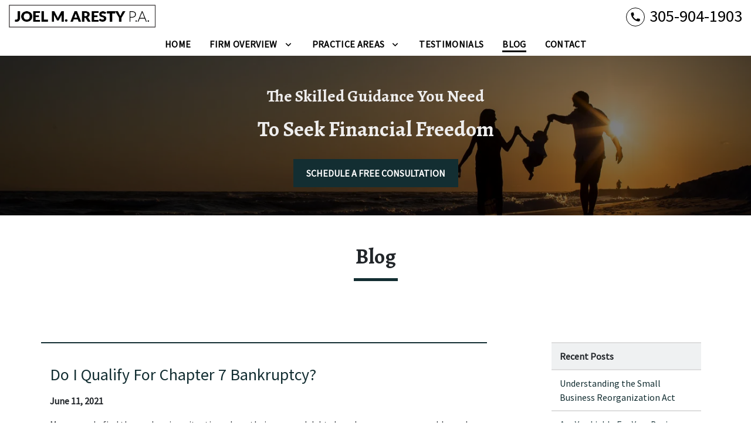

--- FILE ---
content_type: text/html; charset=utf-8
request_url: https://joelaresty.com/blog/?page=3
body_size: 14250
content:


<!DOCTYPE html>
<html lang="en" prefix="og: https://ogp.me/ns#">

<head>
  <link rel="preconnect" href="https://res.cloudinary.com" />
      <link rel="preconnect" href="https://fonts.googleapis.com">
    <link rel="preconnect" href="https://fonts.gstatic.com" crossorigin>

    <link rel="preload" as="style" href="https://fonts.googleapis.com/css2?family=Alegreya:wght@700&amp;family=Source+Sans+Pro&amp;display=swap" />
    <link rel="stylesheet" href="https://fonts.googleapis.com/css2?family=Alegreya:wght@700&amp;family=Source+Sans+Pro&amp;display=swap" media="print" onload="this.media='all'" />
    <noscript>
        <link rel="stylesheet" href="https://fonts.googleapis.com/css2?family=Alegreya:wght@700&amp;family=Source+Sans+Pro&amp;display=swap" />
    </noscript>


  <script type='application/ld+json'>
    {
      "@context": "http://schema.org",
      "@graph": [
        {},
        {
            "@context": "http://schema.org",
            "@type": "LegalService",
            "name": "Joel M. Aresty P.A.",
            "url": "http://www.joelaresty.com",
            "logo": "https://d11o58it1bhut6.cloudfront.net/production/948/assets/header-73c04003",
            "address": {
                        "@type": "PostalAddress",
                        "addressCountry": "US",
                        "addressLocality": "Tierra Verde",
                        "addressRegion": "FL",
                        "postalCode": "33715",
                        "streetAddress": "309 1st Ave S"
            },
            "telephone": "(305) 904-1903",
            "faxNumber": "(800) 559-1870",
            "openingHoursSpecification": [],
            "geo": {
                        "@type": "GeoCoordinates",
                        "latitude": "27.68634460",
                        "longitude": "-82.71915550"
            }
},
        {}
      ]
    }
  </script>

    <meta charset="utf-8">
    <meta name="viewport" content="width=device-width, initial-scale=1.0">
      <link rel="shortcut icon" id="favicon" href="https://d11o58it1bhut6.cloudfront.net/production/948/assets/favicon-f77f068f" />

    <title>Blog | Joel M. Aresty P.A.</title>
      <meta name="description" content="See our blog posts.">
      <meta property="og:description" content="See our blog posts.">
    <meta property="og:url" content="https://joelaresty.com/blog/?page=3">
    <meta property="og:title" content="Blog | Joel M. Aresty P.A.">
    <meta property="og:type" content="website">

    <link rel="canonical" href="https://joelaresty.com/blog/" />

<script id="block-javascript-defer-methods">
    window.defer_methods = []
</script>

<script id="google-maps-async-loader">
    (g=>{var h,a,k,p="The Google Maps JavaScript API",c="google",l="importLibrary",q="__ib__",m=document,b=window;b=b[c]||(b[c]={});var d=b.maps||(b.maps={}),r=new Set,e=new URLSearchParams,u=()=>h||(h=new Promise(async(f,n)=>{await (a=m.createElement("script"));e.set("libraries",[...r]+"");for(k in g)e.set(k.replace(/[A-Z]/g,t=>"_"+t[0].toLowerCase()),g[k]);e.set("callback",c+".maps."+q);a.src=`https://maps.${c}apis.com/maps/api/js?`+e;d[q]=f;a.onerror=()=>h=n(Error(p+" could not load."));a.nonce=m.querySelector("script[nonce]")?.nonce||"";m.head.append(a)}));d[l]?console.warn(p+" only loads once. Ignoring:",g):d[l]=(f,...n)=>r.add(f)&&u().then(()=>d[l](f,...n))})({
        key: "AIzaSyClUQjniXnL1L5b1lUNcWC-0Zb-eSC-9AY"
    });
</script>
      <link type="text/css" href="https://d11o58it1bhut6.cloudfront.net/production/v1.125.1/aresty-273349/assets/main.website-aresty-273349.8fb732ae94c3aed46608.bundle.min.css" rel="stylesheet" id="main-css" />

    <script>
        window.isEditMode =  false ;
        window.customFormRedirects = {
    default(formId) {
        window.location = `${window.location.origin}/leads/send_inquiry/?form_id=${formId}`
    }
}
    </script>


    <style>
      @media screen and (max-width: 575px) {
        img {
          max-width: 100vw;
        }
        .tns-inner {
          overflow: hidden;
        }
      }

      #main-content {
        scroll-margin-top: 10rem;
      }

      a.skip-link {
          left: -999px;
          position: absolute;
          outline: 2px solid #fd0;
          outline-offset: 0;
          background-color: #fd0;
          color: #000;
          z-index: 100000;
          padding: .5rem 1rem;
          text-decoration: underline;
          display: block;

          &:focus {
            position: relative;
            left: unset;
            width: 100vw;
          }
      }

      iframe[data-aspectratio='16:9'] {
        aspect-ratio: 16/9;
      }

      iframe[data-aspectratio='9:16'] {
        aspect-ratio: 9/16;
      }

      iframe[data-aspectratio='1:1'] {
        aspect-ratio: 1/1;
      }

      iframe[data-aspectratio='2:3'] {
        aspect-ratio: 2/3;
      }

      iframe[data-aspectratio='4:5'] {
        aspect-ratio: 4/5;
      }
    </style>
    
</head>

<body class="page blog_index  ">
    <a class="skip-link" href="#main-content" tabindex="0">Skip to main content</a>

     


            <style type="text/css">.block-7865.header.akay-navigation .nav-top{background-color:#FFFFFF;color:#000000}.block-7865.header.akay-navigation .nav-top .fa-phone-alt{border:2px solid #132E32;color:#132E32}@media (max-width:991.98px){.block-7865.header.akay-navigation .fa-phone-alt{border:none!important}}.block-7865.header.akay-navigation .navbar-toggler{background-color:#132E32;color:#FFFFFF}.block-7865.header.akay-navigation .navbar-toggler .fa-phone-alt{color:inherit!important}.block-7865.header.akay-navigation .nav-bottom{background-color:#FFFFFF;color:#000000}.block-7865.header.akay-navigation .dropdown-menu .dropdown .dropdown-menu{column-count:2}@media (max-width:991.98px){.block-7865.header.akay-navigation .dropdown-menu .dropdown .dropdown-menu{column-count:1}}.block-7865.header.akay-navigation .underneath{width:100%;text-align:right!important}.block-7865.header.akay-navigation .mobile-navbar-payments-button{display:flex;margin-top:0.5rem;margin-bottom:1rem;justify-content:center}</style>

        
<header class="block block-7865 header akay-navigation">
    








    <div class="header">
        <nav id="affix" class="navbar banner top-nav">
            <div class="container-fluid nav-top">
                <div class="logo-wrapper                ">
                  <a aria-label="link to home page" href="/" class="header-logo">
    				            <picture>
                <source media="(max-width:991px)" srcset="https://d11o58it1bhut6.cloudfront.net/production/948/assets/mobile_logo-810720b6">
                <source media="(min-width:992px)" srcset="https://d11o58it1bhut6.cloudfront.net/production/948/assets/header-73c04003">
                <img fetchpriority="low" src="https://d11o58it1bhut6.cloudfront.net/production/948/assets/header-73c04003" alt="Joel M. Aresty P.A." class="logo">
            </picture>

                  </a>
                </div>
                <div class="menu-wrapper">
                    <button
                        id="menuMobileButton"
                        aria-selected="false"
                        aria-expanded="false"
                        data-collapse-trigger="menu-collapse-trigger"
                        class="navbar-toggler btn d-lg-none"
                        aria-label="Toggle Mobile Navigation Menu"
                    >
                      <svg class='menu-icon' xmlns="http://www.w3.org/2000/svg" height="24px" viewBox="0 0 24 24" width="24px" fill="#000000"><path d="M0 0h24v24H0z" fill="none"/><path d="M3 18h18v-2H3v2zm0-5h18v-2H3v2zm0-7v2h18V6H3z"/></svg>
                    </button>
                </div>

              	<div class="phone-wrapper">
                          <a class="navbar-toggler btn d-lg-none" href="tel:+13059041903" aria-label="link to call attorney 305-904-1903">
              <svg class='phone-icon' xmlns="http://www.w3.org/2000/svg" height="24px" viewBox="0 0 24 24" width="24px" fill="#000000"><path d="M0 0h24v24H0z" fill="none"/><path d="M20.01 15.38c-1.23 0-2.42-.2-3.53-.56-.35-.12-.74-.03-1.01.24l-1.57 1.97c-2.83-1.35-5.48-3.9-6.89-6.83l1.95-1.66c.27-.28.35-.67.24-1.02-.37-1.11-.56-2.3-.56-3.53 0-.54-.45-.99-.99-.99H4.19C3.65 3 3 3.24 3 3.99 3 13.28 10.73 21 20.01 21c.71 0 .99-.63.99-1.18v-3.45c0-.54-.45-.99-.99-.99z"/></svg>
        </a>

                          <div class="d-none d-lg-flex phone-text-box align-items-center">
          <div class="phone-text-box-inner">
                    <div class="phone-number-wrapper">
                        <a aria-label="link to call attorney 305-904-1903" href="tel:+13059041903" class="w-100 header-phone-number phone-btn text-nowrap">
                          <svg class='phone-icon desktop-phone-icon' xmlns="http://www.w3.org/2000/svg" height="24px" viewBox="0 0 24 24" width="24px" fill="#000000"><path d="M0 0h24v24H0z" fill="none"/><path d="M20.01 15.38c-1.23 0-2.42-.2-3.53-.56-.35-.12-.74-.03-1.01.24l-1.57 1.97c-2.83-1.35-5.48-3.9-6.89-6.83l1.95-1.66c.27-.28.35-.67.24-1.02-.37-1.11-.56-2.3-.56-3.53 0-.54-.45-.99-.99-.99H4.19C3.65 3 3 3.24 3 3.99 3 13.28 10.73 21 20.01 21c.71 0 .99-.63.99-1.18v-3.45c0-.54-.45-.99-.99-.99z"/></svg>
                          	<span class='phone-display'>305-904-1903</span>
                        </a>
                    </div>
          </div>
        </div>

              	 </div>
            </div>

            <div id="affix-bottom" class="container-fluid navbar-expand-lg nav-bottom">
                <div class="row justify-content-center">
                    <div class="menu-wrapper">
                              <div class="collapse navbar-collapse" id="navbarSupportedContentMenu" aria-expanded="false"  data-collapse-target="menu-collapse-target">
        <ul class="navbar-nav">
              <li class="nav-item  "><a aria-label="Home" class="nav-link" href="/">
        <span>Home</span>
    </a></li>
    			        <li class="nav-item dropdown   ">
         <div class="nav-link-wrapper">
          <a arial-label="Firm Overview" class="nav-link"
             href="/firm-overview/"
          >
            <span>Firm Overview</span>
         </a>
          <button aria-selected="false" aria-expanded="false" aria-haspopup="true" type="button" class="dropdown-toggle dropdown-toggle-split" data-toggle-trigger="dropdown-trigger-26460" aria-label="Toggle Dropdown">
            <svg class='down-arrow' xmlns="http://www.w3.org/2000/svg" height="24px" viewBox="0 0 24 24" width="24px" fill="#000000"><path d="M0 0h24v24H0z" fill="none"/><path d="M16.59 8.59L12 13.17 7.41 8.59 6 10l6 6 6-6z"/></svg>
          </button>
         </div>

           <ul class="dropdown-menu"  aria-expanded="false" data-toggle-target="dropdown-target-26460">
                <li class=''><a aria-label="About Me" class="dropdown-item" href="/firm-overview/joel-m-aresty/">
        <span>About Me</span>
    </a></li>
          </ul>

        </li>

    			        <li class="nav-item dropdown   ">
         <div class="nav-link-wrapper">
          <a arial-label="Practice Areas" class="nav-link"
             href="/practice-areas/"
          >
            <span>Practice Areas</span>
         </a>
          <button aria-selected="false" aria-expanded="false" aria-haspopup="true" type="button" class="dropdown-toggle dropdown-toggle-split" data-toggle-trigger="dropdown-trigger-26462" aria-label="Toggle Dropdown">
            <svg class='down-arrow' xmlns="http://www.w3.org/2000/svg" height="24px" viewBox="0 0 24 24" width="24px" fill="#000000"><path d="M0 0h24v24H0z" fill="none"/><path d="M16.59 8.59L12 13.17 7.41 8.59 6 10l6 6 6-6z"/></svg>
          </button>
         </div>

           <ul class="dropdown-menu"  aria-expanded="false" data-toggle-target="dropdown-target-26462">
                <li class="dropdown ">
                  <a aria-label="Business Bankruptcy" class="dropdown-item" href="/practice-areas/business-bankruptcy/">
        <span>Business Bankruptcy</span>
    </a>
                  <ul class="dropdown-menu">
                      <li class='child-dropdown  '>
                        <svg class='right-arrow' xmlns="http://www.w3.org/2000/svg" height="24px" viewBox="0 0 24 24" width="24px" fill="#000000"><path d="M0 0h24v24H0z" fill="none"/><path d="M10 6L8.59 7.41 13.17 12l-4.58 4.59L10 18l6-6z"/></svg><a aria-label="Chapter 11 Bankruptcy" class="" href="/practice-areas/business-bankruptcy/chapter-11-bankruptcy/">
        <span>Chapter 11 Bankruptcy</span>
    </a></li>
                      <li class='child-dropdown  '>
                        <svg class='right-arrow' xmlns="http://www.w3.org/2000/svg" height="24px" viewBox="0 0 24 24" width="24px" fill="#000000"><path d="M0 0h24v24H0z" fill="none"/><path d="M10 6L8.59 7.41 13.17 12l-4.58 4.59L10 18l6-6z"/></svg><a aria-label="Small Business Bankruptcy" class="" href="/practice-areas/business-bankruptcy/small-business-bankruptcy/">
        <span>Small Business Bankruptcy</span>
    </a></li>
                  </ul>
                </li>
                <li class="dropdown ">
                  <a aria-label="Individual Bankruptcy" class="dropdown-item" href="/practice-areas/individual-bankruptcy/">
        <span>Individual Bankruptcy</span>
    </a>
                  <ul class="dropdown-menu">
                      <li class='child-dropdown  '>
                        <svg class='right-arrow' xmlns="http://www.w3.org/2000/svg" height="24px" viewBox="0 0 24 24" width="24px" fill="#000000"><path d="M0 0h24v24H0z" fill="none"/><path d="M10 6L8.59 7.41 13.17 12l-4.58 4.59L10 18l6-6z"/></svg><a aria-label="Chapter 7 Bankruptcy" class="" href="/practice-areas/individual-bankruptcy/chapter-7-bankruptcy/">
        <span>Chapter 7 Bankruptcy</span>
    </a></li>
                      <li class='child-dropdown  '>
                        <svg class='right-arrow' xmlns="http://www.w3.org/2000/svg" height="24px" viewBox="0 0 24 24" width="24px" fill="#000000"><path d="M0 0h24v24H0z" fill="none"/><path d="M10 6L8.59 7.41 13.17 12l-4.58 4.59L10 18l6-6z"/></svg><a aria-label="Chapter 13 Bankruptcy" class="" href="/practice-areas/individual-bankruptcy/chapter-13-bankruptcy/">
        <span>Chapter 13 Bankruptcy</span>
    </a></li>
                      <li class='child-dropdown  '>
                        <svg class='right-arrow' xmlns="http://www.w3.org/2000/svg" height="24px" viewBox="0 0 24 24" width="24px" fill="#000000"><path d="M0 0h24v24H0z" fill="none"/><path d="M10 6L8.59 7.41 13.17 12l-4.58 4.59L10 18l6-6z"/></svg><a aria-label="Individual Chapter 11 Bankruptcy" class="" href="/practice-areas/individual-bankruptcy/individual-chapter-11-bankruptcy/">
        <span>Individual Chapter 11 Bankruptcy</span>
    </a></li>
                  </ul>
                </li>
                <li class=''><a aria-label="Real Estate Litigation" class="dropdown-item" href="/practice-areas/real-estate-litigation/">
        <span>Real Estate Litigation</span>
    </a></li>
                <li class="dropdown ">
                  <a aria-label="Real Estate Bankruptcy" class="dropdown-item" href="/practice-areas/real-estate-bankruptcy/">
        <span>Real Estate Bankruptcy</span>
    </a>
                  <ul class="dropdown-menu">
                      <li class='child-dropdown  '>
                        <svg class='right-arrow' xmlns="http://www.w3.org/2000/svg" height="24px" viewBox="0 0 24 24" width="24px" fill="#000000"><path d="M0 0h24v24H0z" fill="none"/><path d="M10 6L8.59 7.41 13.17 12l-4.58 4.59L10 18l6-6z"/></svg><a aria-label="Single Asset Real Estate" class="" href="/practice-areas/real-estate-bankruptcy/single-asset-real-estate/">
        <span>Single Asset Real Estate</span>
    </a></li>
                  </ul>
                </li>
                <li class="dropdown ">
                  <a aria-label="Federal Court Litigation" class="dropdown-item" href="/practice-areas/federal-court-litigation/">
        <span>Federal Court Litigation</span>
    </a>
                  <ul class="dropdown-menu">
                      <li class='child-dropdown  '>
                        <svg class='right-arrow' xmlns="http://www.w3.org/2000/svg" height="24px" viewBox="0 0 24 24" width="24px" fill="#000000"><path d="M0 0h24v24H0z" fill="none"/><path d="M10 6L8.59 7.41 13.17 12l-4.58 4.59L10 18l6-6z"/></svg><a aria-label="Federal Court Local Counsel" class="" href="/practice-areas/federal-court-litigation/federal-court-local-counsel/">
        <span>Federal Court Local Counsel</span>
    </a></li>
                  </ul>
                </li>
                <li class=''><a aria-label="Assignment for the Benefit of Creditors" class="dropdown-item" href="/practice-areas/assignment-for-the-benefit-of-creditors/">
        <span>Assignment for the Benefit of Creditors</span>
    </a></li>
                <li class=''><a aria-label="Foreclosure Defense" class="dropdown-item" href="/practice-areas/foreclosure-defense/">
        <span>Foreclosure Defense</span>
    </a></li>
          </ul>

        </li>

              <li class="nav-item  "><a aria-label="Testimonials" class="nav-link" href="/testimonials/">
        <span>Testimonials</span>
    </a></li>
              <li class="nav-item  active"><a aria-label="Blog" class="nav-link" href="/blog/">
        <span>Blog</span>
    </a></li>
              <li class="nav-item  "><a aria-label="Contact" class="nav-link" href="/contact/">
        <span>Contact</span>
    </a></li>
        </ul>
      </div>


                    </div>
                </div>
            </div>

        </nav>
    </div>
</header>

 
        <script>
        window.defer_methods.push(function() {
const cssSelector = '.block-7865.header.akay-navigation' 
const hideOppositeMenuOnClick = () => {
  const mobilePhoneMenuBtn = document.getElementById('phoneMobileButton')
  const mobilePhoneMenu = document.getElementById('navbarSupportedContentPhone')
  const mobileNavMenuBtn = document.getElementById('menuMobileButton')
  const mobileNavMenu = document.getElementById('navbarSupportedContentMenu')

  const eventListener = (e) => {
    const button = e.target.closest('button')

    if (button === mobilePhoneMenuBtn) {
      mobileNavMenuBtn.classList.add('collapsed') 
      mobileNavMenu.classList.remove('show') 
    }

    if (button === mobileNavMenuBtn) {
      mobilePhoneMenuBtn.classList.add('collapsed') 
      mobilePhoneMenu.classList.remove('show') 
    }
  }

  if (mobilePhoneMenuBtn) {
      mobilePhoneMenuBtn.addEventListener('click', eventListener)
      mobileNavMenuBtn.addEventListener('click', eventListener)
  }
}

hideOppositeMenuOnClick()

useCollapse({
    trigger: `${cssSelector} [data-collapse-trigger='menu-collapse-trigger']`,
    target: `${cssSelector} [data-collapse-target='menu-collapse-target']`
 })

useCollapse({
   trigger: `${cssSelector} [data-collapse-trigger='phone-collapse-trigger']`,
   target: `${cssSelector} [data-collapse-target='phone-collapse-target']`
})

useToggle({
  	container: `${cssSelector}`,
  	element: '.dropdown-toggle'
})

// Keyboard Navigation
const menuContainer = document.querySelector(`${cssSelector} .navbar-nav`);
const menuToggle = menuContainer.querySelectorAll( '.dropdown-toggle'); 
const navItem = menuContainer.querySelectorAll(".dropdown-menu li > a, .dropdown-menu li > button");
const dropdownMenu = menuContainer.querySelectorAll(".dropdown-menu");

function findAncestor (element, classname) {
    while ((element = element.parentElement) && !element.classList.contains(classname));
    return element;
}


// Toggle submenu when arrow is activated
menuToggle.forEach(function(menuItem){
	menuItem.addEventListener('keypress', (e) => {
		if(event.keyCode == 13 || event.keyCode == 32){
          	const parentEl = findAncestor(e.target, "dropdown");
			e.preventDefault;
          	e.target.setAttribute(
              'aria-expanded', 
              e.target.getAttribute('aria-expanded') === 'true' 
                ? 'false' 
                : 'true'
            );
			parentEl.classList.toggle("dropdown-active");
		}
	});     
});

// Tab out of menu
dropdownMenu.forEach(function(menu){
	menu.addEventListener('focusout', function (event) {
		// If focus is still in the menu, do nothing
		if (menu.contains(event.relatedTarget)) return;
		// Otherwise, remove toggle
      	const button = menu.parentElement.querySelector("button");
      	console.log(button);
      	button.setAttribute(
          'aria-expanded', 
          button.getAttribute('aria-expanded') === 'true' 
            ? 'false' 
            : 'true'
        );
		menu.parentElement.classList.remove("dropdown-active");
	});	
});

// Escape Key
menuContainer.onkeyup = function (event) {
  if (event.keyCode == 27) {
    document.querySelectorAll(`${cssSelector} .dropdown`).forEach(function(menu){
    menu.classList.remove("dropdown-active");
    });
  }
}			

})
        </script>


<main id="main-content">            <style type="text/css">.block-7866.interior_hero.pearson-interior-hero .hero-wrapper{text-align:center}.block-7866.interior_hero.pearson-interior-hero .interior-hero{justify-content:center}</style>

        
<div class="block block-7866 interior_hero pearson-interior-hero section bg-image text-light bg-darken"
      style="background-position-y:50%; background-position-x:0%;"

>
  <style type="text/css">
  @media (min-width: 1400px) {
    .block-7866 {
      background-image: url('https://res.cloudinary.com/debi2p5ek/image/upload/f_auto,q_70,w_1920/v1/shared/68-bg_images_0003_9-dd81a785.jpg');
    }
  }
  @media (min-width: 992px) and (max-width: 1399px) {
    .block-7866 {
      background-image: url('https://res.cloudinary.com/debi2p5ek/image/upload/f_auto,q_70,w_1400/v1/948/13737-13737-interior-6fa4c056.jpg');
    }
  }
  @media (min-width: 576px) and (max-width: 991px) {
    .block-7866 {
      background-image: url('https://res.cloudinary.com/debi2p5ek/image/upload/f_auto,q_70,w_991/v1/948/13737-13737-interior-6fa4c056.jpg');
    }
  }
  @media (max-width: 575px) {
    .block-7866 {
      background-image: url('https://res.cloudinary.com/debi2p5ek/image/upload/fl_progressive:steep,q_50,w_800/v1/948/13737-13737-interior-6fa4c056.jpg');
    }
  }
  </style>

    <picture class="img-preloader" width="0" height="0" style="display: none !important;">
      <source media="(min-width: 1400px)" srcset="https://res.cloudinary.com/debi2p5ek/image/upload/f_auto,q_70,w_1920/v1/shared/68-bg_images_0003_9-dd81a785.jpg">
      <source media="(min-width: 992px) and (max-width: 1399px)" srcset="https://res.cloudinary.com/debi2p5ek/image/upload/f_auto,q_70,w_1400/v1/948/13737-13737-interior-6fa4c056.jpg">
      <source media="(min-width: 576px) and (max-width: 991px)" srcset="https://res.cloudinary.com/debi2p5ek/image/upload/f_auto,q_70,w_991/v1/948/13737-13737-interior-6fa4c056.jpg">
      <img fetchpriority="high" src="https://res.cloudinary.com/debi2p5ek/image/upload/fl_progressive:steep,q_50,w_800/v1/948/13737-13737-interior-6fa4c056.jpg">
    </picture>

    

    <div class='desktop-hero d-none d-lg-block' style='background-image: url(https://res.cloudinary.com/debi2p5ek/image/upload/f_auto,q_70,w_1400/v1/948/13737-13737-interior-6fa4c056.jpg)'></div>
    <div class='tablet-hero d-none d-sm-block d-lg-none' style='background-image: url(https://res.cloudinary.com/debi2p5ek/image/upload/f_auto,q_70,w_991/v1/948/13737-13737-interior-6fa4c056.jpg)'></div>
    <div class='mobile-hero d-block d-sm-none' style='background-image: url(https://res.cloudinary.com/debi2p5ek/image/upload/fl_progressive:steep,q_50,w_800/v1/948/13737-13737-interior-6fa4c056.jpg)'></div>

    <div class="container py-5">
      <div class='row interior-hero'>
        <div class='col-md-10 hero-wrapper'>
            <span class="interior-hero-title h3" data-editable>The Skilled Guidance You Need</span>
            <span class="interior-hero-subtitle h2" data-editable>To Seek Financial Freedom</span>
        	<a class="btn btn-square btn-536210 smooth-sc" href="#consultation" aria-label="SCHEDULE A FREE CONSULTATION"><span>SCHEDULE A FREE CONSULTATION</span></a>
    <style type="text/css" id="btn-536210-style">.btn.btn-square.btn-536210{background-color:#132E32;color:#FFFFFF;border:2px solid #132E32;border-radius:0;font-size:1rem;padding:.625rem 1.25rem;transition:.2s ease}.btn.btn-square.btn-536210 p,.btn.btn-square.btn-536210 span{font-weight:bold}.btn.btn-square.btn-536210:hover{background-color:#FFFFFF;color:#132E32}</style>

        </div>
      </div>
    </div>
</div>

 

        
            
        
<div class="block block-63686 page gotham-h1">
    
    <div class="container my-5">
      <div class="row">
          <div class="col-md-12">
            <h1 class="title h2 text-center mb-0" data-editable>Blog</h1>
          </div>
      </div>
    </div>
</div>

 
        <style type="text/css">.block-63687.page.ss-blog-index .blog-category-links.active>.category-link,.block-63687.page.ss-blog-index .category-filter,.block-63687.page.ss-blog-index .accordion-title{color:#132E32}.block-63687.page.ss-blog-index .chevron-up-icon,.block-63687.page.ss-blog-index .chevron-down-icon{fill:#132E32}</style>

        
<div class="block block-63687 page ss-blog-index">
    
              
    <div class="position-relative">
        
      <div class="container blog-container">
        <div class="row">
          <div class="col">
          </div>
        </div>
        <div class="row">
          <div class="col-lg-8">
             <div class="row post-container">
              <div class="col-sm-12">
                <div class="post-wrapper">
                  <div class="blog-text">
                    <a
                      aria-label="Detail for Do I Qualify For Chapter 7 Bankruptcy?"
                      href="/blog/do-i-qualify-for-chapter-7-bankruptcy/"
                      class="blog-post-title"
                    >
                      Do I Qualify For Chapter 7 Bankruptcy?
                    </a>
                    <p class="blog-post-date">June 11, 2021</p>
                    <p>Many people find themselves in a situation where their personal debts have become unmanageable, and they begin to consider filing bankruptcy and making a fresh start. Several areas of bankruptcy law changed recently, and it is helpful to understand some of the basics before making a decision on which type of bankruptcy may work best for you.</p>
                    <a
                      aria-label="Read More"
                      href="/blog/do-i-qualify-for-chapter-7-bankruptcy/"
                      class="blog-read-more"
                    >
                      Read More
                    </a>
                  </div>
                </div>
                <hr />
              </div>
            </div>
            <div class="row post-container">
              <div class="col-sm-12">
                <div class="post-wrapper">
                  <div class="blog-text">
                    <a
                      aria-label="Detail for Can I Start A Business After Bankruptcy?"
                      href="/blog/can-i-start-a-business-after-bankruptcy/"
                      class="blog-post-title"
                    >
                      Can I Start A Business After Bankruptcy?
                    </a>
                    <p class="blog-post-date">June 11, 2021</p>
                    <p>Many people dream of becoming a business owner and entrepreneurship, but bankruptcy has often gotten in the way. Many people make the mistake of believing that if they’ve filed for bankruptcy, they can’t start a business. They may be afraid that their business will go into bankruptcy too and things will be worse the second time around. You can become a business owner after bankruptcy, but there are a few things you need to keep in mind.</p>
                    <a
                      aria-label="Read More"
                      href="/blog/can-i-start-a-business-after-bankruptcy/"
                      class="blog-read-more"
                    >
                      Read More
                    </a>
                  </div>
                </div>
                <hr />
              </div>
            </div>
            <div class="row post-container">
              <div class="col-sm-12">
                <div class="post-wrapper">
                  <div class="blog-text">
                    <a
                      aria-label="Detail for Chapter 7 Vs Chapter 13: An Introspective Comparison"
                      href="/blog/chapter-7-vs-chapter-13-an-introspective-comparison/"
                      class="blog-post-title"
                    >
                      Chapter 7 Vs Chapter 13: An Introspective Comparison
                    </a>
                    <p class="blog-post-date">June 11, 2021</p>
                    <p>Do you have to file a bankruptcy in order to take your financial situation under control? You might be in a dilemma to choose between Chapter 7 and Chapter 13. Go through this article to know why filing a Chapter 13 bankruptcy might be a better option for you than filing a Chapter 7 bankruptcy.</p>
                    <a
                      aria-label="Read More"
                      href="/blog/chapter-7-vs-chapter-13-an-introspective-comparison/"
                      class="blog-read-more"
                    >
                      Read More
                    </a>
                  </div>
                </div>
                <hr />
              </div>
            </div>
            <div class="row post-container">
              <div class="col-sm-12">
                <div class="post-wrapper">
                  <div class="blog-text">
                    <a
                      aria-label="Detail for Voluntary Vs. Forced Bankruptcy For Businesses"
                      href="/blog/voluntary-vs-forced-bankruptcy-for-businesses/"
                      class="blog-post-title"
                    >
                      Voluntary Vs. Forced Bankruptcy For Businesses
                    </a>
                    <p class="blog-post-date">June 11, 2021</p>
                    <p>Some businesses say they are “forced” to file bankruptcy or they “had no other choice.” However, in most cases, this is a voluntary bankruptcy filing. Learn more about voluntary bankruptcy and business bankruptcy forced by creditors.</p>
                    <a
                      aria-label="Read More"
                      href="/blog/voluntary-vs-forced-bankruptcy-for-businesses/"
                      class="blog-read-more"
                    >
                      Read More
                    </a>
                  </div>
                </div>
                <hr />
              </div>
            </div>
            <div class="row post-container">
              <div class="col-sm-12">
                <div class="post-wrapper">
                  <div class="blog-text">
                    <a
                      aria-label="Detail for Can You Start A New Business After Filing Bankruptcy?"
                      href="/blog/can-you-start-a-new-business-after-filing-bankruptcy/"
                      class="blog-post-title"
                    >
                      Can You Start A New Business After Filing Bankruptcy?
                    </a>
                    <p class="blog-post-date">June 11, 2021</p>
                    <p>There are no laws that will prevent you from starting a new business after you’ve filed bankruptcy. However, there are several things you need to keep in mind as you begin forming a company under the shadow of bankruptcy. Here’s what you should know.</p>
                    <a
                      aria-label="Read More"
                      href="/blog/can-you-start-a-new-business-after-filing-bankruptcy/"
                      class="blog-read-more"
                    >
                      Read More
                    </a>
                  </div>
                </div>
                <hr />
              </div>
            </div>
            <div class="row post-container">
              <div class="col-sm-12">
                <div class="post-wrapper">
                  <div class="blog-text">
                    <a
                      aria-label="Detail for Business Bankruptcy FAQ"
                      href="/blog/business-bankruptcy-faq/"
                      class="blog-post-title"
                    >
                      Business Bankruptcy FAQ
                    </a>
                    <p class="blog-post-date">June 11, 2021</p>
                    <p>The universe of corporate bankruptcy law can be intimidating and complicated. Here are answers to some of your most pertinent questions about business bankruptcy.</p>
                    <a
                      aria-label="Read More"
                      href="/blog/business-bankruptcy-faq/"
                      class="blog-read-more"
                    >
                      Read More
                    </a>
                  </div>
                </div>
                <hr />
              </div>
            </div>
            <div class="row post-container">
              <div class="col-sm-12">
                <div class="post-wrapper">
                  <div class="blog-text">
                    <a
                      aria-label="Detail for Is Your Business Headed For Bankruptcy?"
                      href="/blog/is-your-business-headed-for-bankruptcy/"
                      class="blog-post-title"
                    >
                      Is Your Business Headed For Bankruptcy?
                    </a>
                    <p class="blog-post-date">June 11, 2021</p>
                    <p>The realization that your business may be going bankrupt is frightening. However, if you are seeing signs that your business is going under, it’s important to get the help you need as quickly as possible. Holding out hope that things will turn around or being in denial will only make it worse in the long run.</p>
                    <a
                      aria-label="Read More"
                      href="/blog/is-your-business-headed-for-bankruptcy/"
                      class="blog-read-more"
                    >
                      Read More
                    </a>
                  </div>
                </div>
                <hr />
              </div>
            </div>
            <div class="row post-container">
              <div class="col-sm-12">
                <div class="post-wrapper">
                  <div class="blog-text">
                    <a
                      aria-label="Detail for Keys to Keeping your Business Financially Stable"
                      href="/blog/keys-to-keeping-your-business-financially-stable/"
                      class="blog-post-title"
                    >
                      Keys to Keeping your Business Financially Stable
                    </a>
                    <p class="blog-post-date">June 11, 2021</p>
                    <p>Running a business can be challenging, especially for individuals who aren’t great at accounting. However, keeping your business financially stable is arguably the most crucial thing you need to do for your business to grow and succeed. Many business owners focus on bringing in more and more new business, which is great, but if you aren’t managing the cash flow you currently have well, you’re still going to run into problems.</p>
                    <a
                      aria-label="Read More"
                      href="/blog/keys-to-keeping-your-business-financially-stable/"
                      class="blog-read-more"
                    >
                      Read More
                    </a>
                  </div>
                </div>
                <hr />
              </div>
            </div>
            <div class="row post-container">
              <div class="col-sm-12">
                <div class="post-wrapper">
                  <div class="blog-text">
                    <a
                      aria-label="Detail for 5 Financial Problems Businesses Can Face"
                      href="/blog/5-financial-problems-businesses-can-face/"
                      class="blog-post-title"
                    >
                      5 Financial Problems Businesses Can Face
                    </a>
                    <p class="blog-post-date">June 11, 2021</p>
                    <p>Financial problems within a business can lead to bankruptcy. Although bankruptcy can often provide adequate relief for struggling companies, learning how to avoid it whenever possible is also a worthwhile endeavor.</p>
                    <a
                      aria-label="Read More"
                      href="/blog/5-financial-problems-businesses-can-face/"
                      class="blog-read-more"
                    >
                      Read More
                    </a>
                  </div>
                </div>
                <hr />
              </div>
            </div>
            <div class="pagination justify-content-center">
                  <ul class="pagination">
      <li class="page-item">
        <a class="page-ctrl" href="/blog/?page=1">
          <svg xmlns="http://www.w3.org/2000/svg" enable-background="new 0 0 24 24" height="24px" viewBox="0 0 24 24" width="24px" fill="#000000"><g><rect fill="none" height="24" width="24"/></g><g><g><polygon points="17.59,18 19,16.59 14.42,12 19,7.41 17.59,6 11.59,12"/><polygon points="11,18 12.41,16.59 7.83,12 12.41,7.41 11,6 5,12"/></g></g></svg>
        </a>
      </li>
      <li class="page-item">
        <a
          class="page-ctrl"
          href="/blog/?page=2"
        >
          <svg xmlns="http://www.w3.org/2000/svg" height="24px" viewBox="0 0 24 24" width="24px" fill="#000000"><path d="M0 0h24v24H0z" fill="none"/><path d="M15.41 7.41L14 6l-6 6 6 6 1.41-1.41L10.83 12z"/></svg>
        </a>
      </li>
        <li class="page-item">
        <a
          class="page-number"
          href="/blog/?page=1"
          >1</a
        >
      </li>
        <li class="page-item">
        <a
          class="page-number"
          href="/blog/?page=2"
          >2</a
        >
      </li>
        <li class="page-item active">
        <a
          class="page-number"
          href="/blog/?page=3"
          >3</a
        >
      </li>
      </ul>

            </div>
          </div>
          <div class="col-lg-3 offset-lg-1 d-none d-lg-block">
            <div class="row">
              <div class="col-12 sidenav">
                <h2 class="h5 blog-sidenav-title" data-editable>Recent Posts</h2>                 <a
                  aria-label="Detail for Understanding the Small Business Reorganization Act"
                  href="/blog/understanding-the-small-business-reorganization-act/"
                  class="blog-post-title h5 d-block mb-0"
                >
                  Understanding the Small Business Reorganization Act
                </a>
                <a
                  aria-label="Detail for Are You Liable For Your Business Debts?"
                  href="/blog/are-you-liable-for-your-business-debts/"
                  class="blog-post-title h5 d-block mb-0"
                >
                  Are You Liable For Your Business Debts?
                </a>
                <a
                  aria-label="Detail for Can Your Business File A Chapter 13 Bankruptcy?"
                  href="/blog/can-your-business-file-a-chapter-13-bankruptcy/"
                  class="blog-post-title h5 d-block mb-0"
                >
                  Can Your Business File A Chapter 13 Bankruptcy?
                </a>
                <a
                  aria-label="Detail for How Changes To The Bankruptcy Code May Affect Your Business"
                  href="/blog/how-changes-to-the-bankruptcy-code-may-affect-your-business/"
                  class="blog-post-title h5 d-block mb-0"
                >
                  How Changes To The Bankruptcy Code May Affect Your Business
                </a>
              </div>
            </div>
          </div>
        </div>
      </div>
    </div>

</div>

 
        <script>
        window.defer_methods.push(function() {
const cssSelector = '.block-63687.page.ss-blog-index' 
const categoryCollapses = [...document.querySelectorAll(`${cssSelector} .category-collapse`)]

if (categoryCollapses.length > 0) {
  categoryCollapses.forEach((collapse, index) => {
    useCollapse({
       trigger: `${cssSelector} [data-collapse-trigger='category-trigger-${index}']`,
      target: `${cssSelector} [data-collapse-target='category-target-${index}']`
   })
  })
}

})
        </script>

</main><footer>            <style type="text/css">.block-7867.footer.akay-footer-inquiry-form{color:#FFFFFF}.block-7867.footer.akay-footer-inquiry-form .h-rule hr{border-color:#132E32;border-width:1px}.block-7867.footer.akay-footer-inquiry-form .footer-inquiry-title{font-family:Alegreya}.block-7867.footer.akay-footer-inquiry-form .footer-inquiry-description{font-family:Alegreya}.block-7867.footer.akay-footer-inquiry-form .footer-inquiry-title,.block-7867.footer.akay-footer-inquiry-form .footer-inquiry-description,.block-7867.footer.akay-footer-inquiry-form .form-control,.block-7867.footer.akay-footer-inquiry-form .control-label{color:#FFFFFF}.block-7867.footer.akay-footer-inquiry-form .main-section-wrapper .map-wrapper .map-form-flex .footer-inquiry-form .form-control{color:#FFFFFF!important;border-color:#FFFFFF}.block-7867.footer.akay-footer-inquiry-form .main-section-wrapper .map-wrapper .map-form-flex .footer-inquiry-form .description-wrapper{border-color:#FFFFFF!important}.block-7867.footer.akay-footer-inquiry-form .footer-inquiry-form{margin-bottom:-320px}@media (min-width:992px){.block-7867.footer.akay-footer-inquiry-form .map_canvas{height:660px}}@media (max-width:991.98px){.block-7867.footer.akay-footer-inquiry-form .map_canvas{height:320px}}</style>

        
<div class="block block-7867 footer akay-footer-inquiry-form section bg-texture lazyload text-light"
      style=""
 data-bg="https://res.cloudinary.com/debi2p5ek/image/upload/f_auto,q_70,w_600/v1/948/13671-13671-dark-teal-c5eb70e7.png"  src="https://res.cloudinary.com/debi2p5ek/image/upload/q_70,w_400/1-double-bubble-dark-30a09cae.png"

>
    

     <div class="footer">
       <div class="section main-section-wrapper" id="consultation">
           <div class="map-wrapper">
               <div class="map-form-flex">
                 <div id='mobile-map-canvas-script' data-map-params='{"marker": "round", "customMarker": "", "offsetY": 0, "offsetX": 0, "offsetElementId": null, "offsetElementXFactor": 0, "offsetElementYFactor": 100, "padding": {"left": 0, "right": 0, "top": 0, "bottom": 0}, "zoom": 14, "locations": [{"latitude": 27.6863446, "longitude": -82.7191555, "title": "Joel M. Aresty P.A.", "cid": "14703218390698072937"}]}'></div>
                 <div id="mobile-map-canvas" class="map_canvas d-lg-none"></div>

                 <div id='desktop-map-canvas-script' data-map-params='{"marker": "round", "customMarker": "", "offsetY": 200, "offsetX": 0, "offsetElementId": null, "offsetElementXFactor": 0, "offsetElementYFactor": 100, "padding": {"left": 0, "right": 0, "top": 0, "bottom": 0}, "zoom": 14, "locations": [{"latitude": 27.6863446, "longitude": -82.7191555, "title": "Joel M. Aresty P.A.", "cid": "14703218390698072937"}]}'></div>
                 <div id="desktop-map-canvas" class="map_canvas d-none d-lg-block"></div>

                 <div class="container-fluid">
                   <div class="row justify-content-center">
                       <div id="map-anchor" class="col-sm-12 col-lg-8
     footer-inquiry-form section bg-texture lazyload text-light"
      style=""
 data-bg="https://res.cloudinary.com/debi2p5ek/image/upload/f_auto,q_70,w_600/v1/948/13671-13671-dark-teal-c5eb70e7.png"  src="https://res.cloudinary.com/debi2p5ek/image/upload/q_70,w_400/1-double-bubble-dark-30a09cae.png"

>
                           <div class="form-heading-wrapper">
                             <div class="footer-inquiry-title h3" data-editable>Schedule a Free COnsultation</div>
                             <div class="footer-inquiry-description
     h4" data-editable>Discover if filing for bankruptcy is right for you.</div>
                             <div class="row accent-row">
                               <div class="col-md-9 h-rule">
                                 <hr>
                               </div>
                             </div>
                           </div>
                           
    <span id="consultation" class="consultation-target"></span>

    <form class="f-inquiry-form" action="/admin/inquiry/" method="POST" id="inquiry-form" name="inquiry-form">
    <div class="alert alert-danger alert-dismissible fade show d-none" role="alert">
    <div class="h3"><strong>Error!</strong></div>
    <span>Your message has failed. Please try again.</span>
    <div class="error-response border border-danger p-2 m-2 d-none"></div>
    <button type="button" class="close" data-dismiss="alert" aria-label="Close">
        <span aria-hidden="true">&times;</span>
    </button>
</div>

    <div class="subject d-none">
    <div class="form-group">
        <label class="control-label sr-only" for="subject-7867">Subject</label>
        <input id="subject-7867" type="text" name="subject" placeholder="" maxlength="256" class="form-control">
    </div>
</div>
<div class="source-fields d-none">
    <input type="hidden" name="special" placeholder="Leave Blank" id="id_inquiry-special" />
    <input class="f-page" type="hidden" name="page" value="/blog/">
    <input class="f-medium" type="hidden" name="medium" value="" />
    <input class="f-source" type="hidden" name="source" value="" />
    <input class="f-ga_source" type="hidden" name="ga_source" value="" />
    <input class="f-visits" type="hidden" name="visits" value="" />
    <input class="f-top" type="hidden" name="seconds_typing" value="" />
</div>

    <div class="row no-gutters">
        <div class="name col-md-4">
        <div class="form-group">
            <label id="name-7867-label" class="control-label sr-only required" for="name-7867">
                <span class="inquiry-placeholder" id="name-7867-placeholder" data-editable>Name</span>
            </label>
            <input id="name-7867" type="text" name="name" placeholder="Name" maxlength="256" class="form-control" required aria-required="true">
        </div>
    </div>

        <div class="email col-md-4">
        <div class="form-group">
            <label id="email-7867-label" class="control-label sr-only required" for="email-7867">
                <span class="inquiry-placeholder" id="email-7867-placeholder" data-editable>Email</span>
            </label>
            <input
                id="email-7867"
                type="email"
                name="email"
                placeholder="Email"
                pattern="([a-zA-Z0-9_\-\.\+]+)@([a-zA-Z0-9_\-\.]+)\.([a-zA-Z]{2,5})"
                maxlength="254"
                class="form-control"
                required
                aria-required="true"
            >
        </div>
    </div>

        <div class="phone col-md-4">
        <div class="form-group">
            <label id="phone-7867-label" class="control-label sr-only" for="phone-7867">
                <span class="inquiry-placeholder" id="phone-7867-placeholder" data-editable>Phone</span>
            </label>
            <input id="phone-7867" type="tel" name="phone" placeholder="Phone" pattern="(?:\(\d{3}\)|\d{3})[- ]?\d{3}[- ]?\d{4}" maxlength="20" class="form-control">
        </div>
    </div>

</div>
<div class="row">
    <div class="col-md-10">
        <div class="row no-gutters">
    <div class="col-sm-12">
        <div class="form-group">
            <label id="inquiry-7867-label" class="control-label sr-only required" for="inquiry-7867">
                <span class="inquiry-placeholder" id="inquiry-7867-placeholder" data-editable>Give a brief explanation of your case</span>
            </label>
            <textarea id="inquiry-7867" name="inquiry" cols="40" rows="3" placeholder="Give a brief explanation of your case" class="form-control" required aria-required="true"></textarea>
        </div>
    </div>
</div>

    </div>
    <div class="col-md-2">
        <button button_color="None" class="btn btn-square btn-536197" type="submit" element="button" aria-label="SUBMIT"><span>SUBMIT</span></button>
    <style type="text/css" id="btn-536197-style">.btn.btn-square.btn-536197{background-color:#132E32;color:#FFFFFF;border:2px solid #132E32;border-radius:0;font-size:1rem;padding:.625rem 1.25rem;transition:.2s ease}.btn.btn-square.btn-536197 p,.btn.btn-square.btn-536197 span{font-weight:bold}.btn.btn-square.btn-536197:hover{background-color:#FFFFFF;color:#132E32}</style>

    </div>
</div>

    
    
</form>


<style type="text/css">
    .consultation-target {
        position: absolute;
        top: -450px;
    }
</style>
                         </div>
                       </div>
                   </div>
                 </div>
             </div>
         </div>
     </div>
</div>

 
        <script>
        window.defer_methods.push(function() {
const cssSelector = '.block-7867.footer.akay-footer-inquiry-form' 
useCustomForm({
  blockId: cssSelector
})  
})
        </script>
        <style type="text/css">.block-7868.footer.akay-footer-locations .practice-link-content-heading{border-bottom:1px solid currentColor}</style>

        
<div class="block block-7868 footer akay-footer-locations section bg-texture lazyload text-light"
      style=""
 data-bg="https://res.cloudinary.com/debi2p5ek/image/upload/f_auto,q_70,w_600/v1/948/13671-13671-dark-teal-c5eb70e7.png"  src=""

>
    





    <div class="practice-information-wrapper section">
      <div class="container">
        <div class="row justify-content-center link-heading-wrapper">
          <div class="col-lg-7 col-md-12 practice-link-content-heading">
            <div class="footer-link-heading h2" data-editable>Contact Me</div>
          </div>
        </div>
        <div class="row justify-content-center">
            <div class="col-lg-7 col-md-12 locations-hours-wrapper">
              <div class="location-name mb-3">
                <h5>Joel M. Aresty P.A.</h5>
              </div>
              <div class="row">
                <div class="col-sm-6 col-12 col-lg-7 d-flex flex-column contact">
                    <a aria-label="link to get directions (New Window)" title="link to get directions (New Window)" class="font-weight-normal" href="https://www.google.com/maps?cid=14703218390698072937" target="_blank" rel="noopener">
                      <address class="address" >
                        <span>309 1st Ave S</span><br>
                        <span>Tierra Verde</span>, <span>FL</span><br><span>33715</span>
                      </address>
                    </a>
                  <div class="phone-number">
                    <div>
                      <a aria-label="link to call attorney 305-904-1903" title="link to call attorney 305-904-1903" class="px-0 btn btn-link btn-icon-left contact-phone" href="tel:+13059041903">
                      <svg class='phone-icon' xmlns="http://www.w3.org/2000/svg" height="24px" viewBox="0 0 24 24" width="24px" fill="#000000"><path d="M0 0h24v24H0z" fill="none"/><path d="M20.01 15.38c-1.23 0-2.42-.2-3.53-.56-.35-.12-.74-.03-1.01.24l-1.57 1.97c-2.83-1.35-5.48-3.9-6.89-6.83l1.95-1.66c.27-.28.35-.67.24-1.02-.37-1.11-.56-2.3-.56-3.53 0-.54-.45-.99-.99-.99H4.19C3.65 3 3 3.24 3 3.99 3 13.28 10.73 21 20.01 21c.71 0 .99-.63.99-1.18v-3.45c0-.54-.45-.99-.99-.99z"/></svg>
                      305-904-1903
                      </a>
                    </div>
                  </div>
                  <div class="d-flex">
                              <a aria-label="link to Facebook (New Window)" title="link to Facebook (New Window)" class="footer-icon"
           href="https://www.facebook.com/lawfirmofjoelaresty" target="_blank" rel="noopener">
          <svg aria-hidden="true" focusable="false" data-prefix="fab" data-icon="facebook-square" class="svg-inline--fa fa-facebook-square fa-w-14 social-icon" role="img" xmlns="http://www.w3.org/2000/svg" viewBox="0 0 448 512"><path fill="currentColor" d="M400 32H48A48 48 0 0 0 0 80v352a48 48 0 0 0 48 48h137.25V327.69h-63V256h63v-54.64c0-62.15 37-96.48 93.67-96.48 27.14 0 55.52 4.84 55.52 4.84v61h-31.27c-30.81 0-40.42 19.12-40.42 38.73V256h68.78l-11 71.69h-57.78V480H400a48 48 0 0 0 48-48V80a48 48 0 0 0-48-48z"></path></svg>
        </a>

                  </div>
                    <p class="fax-number">Fax: (800) 559-1870</p>
                    <div class="mt-auto">
                      <a aria-label="link to get directions (New Window)" title="link to get directions (New Window)" class="directions px-0 btn btn-link btn-icon-right font-weight-bold review-link" href="https://search.google.com/local/writereview?placeid=ChIJV0spr9gcw4gRaZuMsDlTDMw" target="_blank" rel="noopener">
                        Leave a Review
                        <svg class='arrow-right-icon' xmlns="http://www.w3.org/2000/svg" height="24px" viewBox="0 0 24 24" width="24px" fill="#000000"><path d="M0 0h24v24H0z" fill="none"/><path d="M12 4l-1.41 1.41L16.17 11H4v2h12.17l-5.58 5.59L12 20l8-8z"/></svg>
                      </a>
                    </div>
                  </div>
                  <div class="col-sm-6 col-12 col-lg-5 business-hours">
                            <div class="hours-list flex-grow-1 mb-3">
                <div class="hour-row d-flex">
                  <span class="day col-3 p-0">Mon</span>
                  <span class="hours col-9 p-0">Open 24 Hours</span>
                </div>
                <div class="hour-row d-flex">
                  <span class="day col-3 p-0">Tue</span>
                  <span class="hours col-9 p-0">Open 24 Hours</span>
                </div>
                <div class="hour-row d-flex">
                  <span class="day col-3 p-0">Wed</span>
                  <span class="hours col-9 p-0">Open 24 Hours</span>
                </div>
                <div class="hour-row d-flex">
                  <span class="day col-3 p-0">Thu</span>
                  <span class="hours col-9 p-0">Open 24 Hours</span>
                </div>
                <div class="hour-row d-flex">
                  <span class="day col-3 p-0">Fri</span>
                  <span class="hours col-9 p-0">Open 24 Hours</span>
                </div>
                <div class="longer-text font-weight-bold text-left footer-longer-text mt-3">Call, text, or email: aresty@me.com</div>
        </div>

                          <div class="w-100 mt-auto text-left pt-2">
        <a aria-label="address (New Window)" title="address (New Window)" href="https://www.google.com/maps?cid=14703218390698072937" target="_blank" rel="noopener" class="btn btn-link btn-icon-right text-left get-directions text-center font-weight-bold pl-0">
          Get Directions
          <svg class='arrow-right-icon' xmlns="http://www.w3.org/2000/svg" height="24px" viewBox="0 0 24 24" width="24px" fill="#000000"><path d="M0 0h24v24H0z" fill="none"/><path d="M12 4l-1.41 1.41L16.17 11H4v2h12.17l-5.58 5.59L12 20l8-8z"/></svg>
        </a>
      </div>

                  </div>
                </div>
              </div>
          </div>
      </div>
    </div>

</div>

 
        
        
<div class="block block-7869 footer vanhorne-footer-links">
    

    <div class="footer_links section">
      <div class="container">
        <div class="row">
          <nav aria-label="bottom navigation bar, disclaimer and sitemap" class="col-md-12">
            <ul class="list-inline text-center">
              <li class="list-inline-item">© 2026 Joel M. Aresty P.A.</li>
              <li class="list-inline-item"><a aria-label="go to sitemap" class="link-divider" href="/sitemap/">Sitemap</a></li>
              <li class="list-inline-item"><a aria-label="go to disclaimer" class="link-divider" href="/disclaimer/">Disclaimer</a></li>

            </ul>
          </nav>
        </div>
      </div>
    </div>
</div>

 
        
        
<div class="block block-7870 footer vanhorne-footer-disclaimer">
    
    <div class="footer_disclaimer section">
        <div class="disclaimer">
            <div class="container">
                <div class="row justify-content-center">
                    <div class="col-sm-12">
                        <div  data-editable><p>The information on this website is for general information purposes only. Nothing on this site should be taken as legal advice for any individual case or situation. This information is not intended to create, and receipt or viewing does not constitute, an attorney-client relationship.</p></div>
                    </div>
                </div>
            </div>
        </div>
    </div>
</div>

 

</footer>

  <script>
function lazyloadBgImage(node) {
    if (!node) {
        return
    }

    const bg = node.getAttribute('data-bg')

    if (bg) {
        // eslint-disable-next-line no-param-reassign
        node.style.backgroundImage = `url(${bg})`
    }
}

document.addEventListener('lazybeforeunveil', (e) => {
    lazyloadBgImage(e.target)
})

window.lazySizesConfig = window.lazySizesConfig || {}
window.lazySizesConfig.customMedia = {
    '--mobile': '(max-width: 575px)',
    '--tablet': '(max-width: 991px)',
    '--desktop': '(max-width: 1399px)',
    '--large_desktop': '(min-width: 1400px)'
}

window.lazyloadBgImage = lazyloadBgImage  </script>
  <script>
    window.defer_methods.push(function() {
        function getCookie(name) {
            var value = "; " + document.cookie;
            var parts = value.split("; " + name + "=");
            if (parts.length == 2) {
                return parts.pop().split(";").shift();
            }
        };

        function extractDomain(url) {
            var domain;
            //find & remove protocol (http, ftp, etc.) and get domain
            if (url.indexOf("://") > -1) {
                    domain = url.split('/')[2];
            }
            else {
                    domain = url.split('/')[0];
            }
            //find & remove port number
            domain = domain.split(':')[0];
            return domain;
        }

        function createCookie(name, value, days) {
            if (days) {
                var date = new Date();
                date.setTime(date.getTime()+(days*24*60*60*1000));
                var expires = "; expires="+date.toGMTString();
            }
            else {
                var expires = "";
            }
            document.cookie = name+"="+value+expires+"; path=/";
        }

        function getQueryStringValue(key) {
            return decodeURIComponent(window.location.search.replace(new RegExp("^(?:.*[&\\?]" + encodeURIComponent(key).replace(/[\.\+\*]/g, "\\$&") + "(?:\\=([^&]*))?)?.*$", "i"), "$1"));
        }

        var ga_source_val    = getCookie('source');
        if(!ga_source_val) {
            var ref = extractDomain(document.referrer);
            var utm_source = getQueryStringValue('utm_source');
            var gclid = getQueryStringValue('gclid');
            if(utm_source) {
                ga_source_val = utm_source;
            } else if(gclid) {
                ga_source_val = 'AdWords'
            } else {
                ga_source_val = ref;
            }
            createCookie('source', ga_source_val, 365);
        }

        var ga_source = '';
        if (window.location.hostname == ga_source_val || !ga_source_val) {
                ga_source = 'Direct';
        }    else {
                ga_source = ga_source_val;
        }

        document.querySelectorAll('.f-ga_source').forEach(input =>{
                input.value = ga_source;
        })

        // Form submit logic
        function formSubmitHandler(e) {
            e.preventDefault()
            const form = e.target

            const errorBanner = form.querySelector('.alert-danger')
            function errorHandler(msg) {
                const errorTextField = errorBanner.querySelector('.error-response')

                if(msg) {
                    errorTextField.textContent = msg
                    errorTextField.classList.remove('d-none')
                }
                errorBanner.classList.remove('d-none')
                form.querySelector('button[type="submit"]').removeAttribute('disabled')
            }

            try {
                const xhr = new XMLHttpRequest();
                xhr.open('POST', form.getAttribute('action'))
                xhr.setRequestHeader("X-Requested-With", "XMLHttpRequest")

                xhr.onreadystatechange = function () {
                    if (xhr.readyState !== 4) return;
                    if (xhr.status >= 200 && xhr.status < 300) {
                        form.reset()
                        window.location.href='/leads/send_inquiry/'
                    } else {
                        errorHandler(xhr.response.error)
                    }
                };

                const formData = new FormData(form)
                xhr.send(formData);

                form.querySelector('button[type="submit"]').setAttribute('disabled', true)
            }
            catch(e) {
                errorHandler(false)
            }

            return false
        }

        function setSecondsTypingInputs(val) {
            secondsTypingInputs.forEach(input =>{
                input.value = val
            })
        }

        // Set up seconds typing input calculations
        function focusOutHandler() {
            if(ftopt){clearTimeout(ftopt);}
            if(ftops) {ftop += Date.now() - ftops;ftops = null;}
            setSecondsTypingInputs(ftop)
        }

        function keydownHandler() {
            if(!ftops){ftops = Date.now();}
            if(ftopt) {clearTimeout(ftopt);}
            ftopt = setTimeout(focusOutHandler, 2000);
        }

        const secondsTypingInputs = document.querySelectorAll("input.f-top")
        setSecondsTypingInputs(0)

        let ftop = 0.0;
        let ftops = null;
        let ftopt = null;

        // Handle multiple forms on page
        const forms = document.querySelectorAll('.f-inquiry-form')
        forms.forEach(form => {
            form.addEventListener('submit', formSubmitHandler);

            const inputs = ['textarea', 'input[type="text"]', 'input[type="tel"]', 'input[type="email"]']
            inputs.forEach(input => {
                const inputEl = form.querySelector(input)
                inputEl.addEventListener('keydown', keydownHandler)
                inputEl.addEventListener('focusout', focusOutHandler)
            })
        })
    })
    </script>


        <script src="https://d11o58it1bhut6.cloudfront.net/production/v1.125.1/aresty-273349/assets/main.website-aresty-273349.8fb732ae94c3aed46608.bundle.js" defer></script>
<!-- Global site tag (gtag.js) - Google Analytics -->
<script defer src="https://www.googletagmanager.com/gtag/js?id=G-F513QP8P19"></script>
<script>
window.dataLayer = window.dataLayer || [];
function gtag(){dataLayer.push(arguments);}
gtag('js', new Date());

gtag('config', 'G-F513QP8P19');
</script>


  <script type='text/javascript'>
    // sets id navlink-1 for first nav link in a page
    // after the implementation of dropdown menu at app-level this code can be shifted to navigation.jinja
    const navlink = document.getElementsByClassName('nav-link')[0]
    navlink && navlink.setAttribute('id', 'navlink-1')
  </script>
</body>
</html>